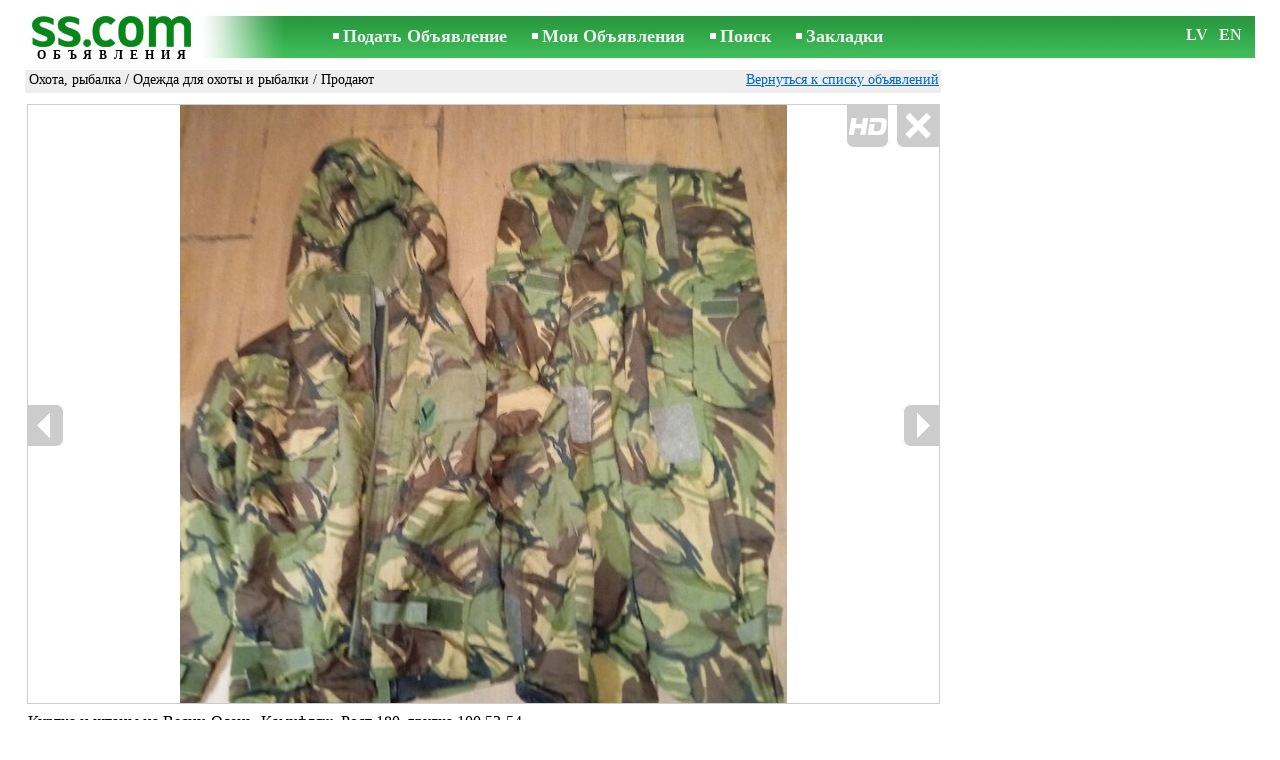

--- FILE ---
content_type: text/html; charset=UTF-8
request_url: https://www.ss.com/msg/ru/entertainment/hunting-fishing/clothes-for-hunting-and-fishings/mfbxi.html
body_size: 5773
content:
<!DOCTYPE html>
<HTML lang="ru"><HEAD>
<title>SS.COM Охота, рыбалка - Одежда для охоты и рыбалки, Цена 25 €. Куртка и штаны на Весну, Осень. Камуфляж. Рост 100.52-54. 180, - Объявления</title>
<meta http-equiv="Content-Type" CONTENT="text/html; charset=UTF-8">
<meta name="viewport" content="user-scalable=1, width=device-width, initial-scale=1.0"/>
<meta name="keywords" content="Объявления одежда для охоты рыбалки охота рыбалка отдых увлечения куртка штаны весну фото цена">
<meta name="description" content="Объявления. Охота, рыбалка - Одежда для охоты и рыбалки, Фото. Цена 25 €. Куртка и штаны на Весну, Осень. Камуфляж. Рост 100.52-54. 180, грудка">
<link rel="alternate" media="only screen and (max-width: 640px)" href="https://m.ss.com/msg/ru/entertainment/hunting-fishing/clothes-for-hunting-and-fishings/mfbxi.html">


	<script>(function(w,d,s,l,i){w[l]=w[l]||[];w[l].push({'gtm.start':
	new Date().getTime(),event:'gtm.js'});var f=d.getElementsByTagName(s)[0],
	j=d.createElement(s),dl=l!='dataLayer'?'&l='+l:'';j.async=true;j.src=
	'https://www.googletagmanager.com/gtm.js?id='+i+dl;f.parentNode.insertBefore(j,f);
	})(window,document,'script','dataLayer','GTM-WSHHKCN4');</script><meta http-equiv="imagetoolbar" content="no">

<BASE href="https://www.ss.com/">
<link href="https://i.ss.com/w_inc/style.css?v=266" rel="stylesheet" />
<style>html{overflow-y:scroll;}.page_bg{background-image:url('https://i.ss.com/img/head/classifieds.jpg?v=1' );background-repeat:no-repeat;}@media screen and (min-width:1280px){.page_bg{background-image:url('https://i.ss.com/img/head/classifieds-1280.jpg?v=1' );}}
</style>
<link rel="shortcut icon" href="/favicon.ico?v=1" type="image/x-icon" />
<link rel="apple-touch-icon" sizes="57x57" href="/img/m/ss-com-57x57.png"/>
<link rel="apple-touch-icon" sizes="72x72" href="/img/m/ss-com-72x72.png"/>
<link rel="apple-touch-icon" sizes="114x114" href="/img/m/ss-com-114x114.png"/>
<link rel="alternate" hreflang="lv" href="https://www.ss.com/msg/lv/entertainment/hunting-fishing/clothes-for-hunting-and-fishings/mfbxi.html" /><link rel="alternate" hreflang="ru" href="https://www.ss.com/msg/ru/entertainment/hunting-fishing/clothes-for-hunting-and-fishings/mfbxi.html" />
<script src="/w_inc/js/main.ru.ss.js?v=630" type="text/javascript"></script>
<script async type="text/javascript" src="/w_inc/currency.js?v=20260121"></script><script async id="contacts_js" src="/js/ru/2025-08-25/18d6d11f19d40bd0231a28413f07c8de5bb78d0f93b55d05d63633daabd787b2.js?d=rt7VGAAQMRf1ORdZ9oR9WTWFf4%2Bt9ZEdYLq%2BvAgutwVcP5Wdq%2FA7uDUcz9gj1%2F8spofmdiE608IB%2FN37EPTIFJW%2BRCydGicVHra7CJhIPkwIEEl%2BrVSETqMcg8JYnPs6uUasRgTqF%2B3UI%2FQjX4PWMis3AZfJQTyTe0VN74IBnUoUUjNQxa3LKvpDm6ia8pDxYQtL%2BAciLRdJrB7fqvWW%2FKwfsfRg1pAFB8p007VL%2Bg2EpfzllzQBtOV%2FppDD%2FZIj1nmIyxIrYaDAhj1z7RM2hJW8OYh3QT2QjQuibyZE46oogea%2B%2BeIYUWO9ZZU0C9BKBpm3LfoPu54qh0MuC8lNnyUCEnqeoPoS75BhQudx64J8mf2Ol%2FKAP%2BPgGdagHqyZ8um7l9mlxaHdO6r6HhylcPXHDdAp1d%2F9pEq9nWUfoMauhv%2Btpchssu52pSaE5hYSToPM7QfT7zpEmYw2FHOhag%3D%3D&c=1"></script>
<SCRIPT type="text/javascript">
<!--
LINK_MAIN_HOST = "https://www.ss.com";var REGION = "";SS_Lang = "1";get_page_zoom();
if(window._cookie){_cookie("LG","ru",365,"www.ss.com");};var msg_img = ["", "1|682|910|69924935|ubRkiz1DF%2BvL8RWBSuUXkhFMcSCiMS0eQnEgsbu6S4Zd%2FdsuJtWnfa7Wgt1xnO3i|1", "2|682|910|69924936|zSUFO8fpY5qUyL%2BkPCH88TDESM%2Bp2fnaMu%2Fd0r7vrKn1MCS6lxzwMCPTSc%2Bb6GmS|1"];var IMG_WH="1.5";
MSG_GALLERY_DIR = "gallery/";MSG_GALLERY_PREFIX = "entertainment-hunting-fishing-clothes-for-hunting-and-fishings-";
var msg_img_dir = "https://i.ss.com" + "/images/2025-08-25/567280/UnsOHk9rSFw=/entertainment-hunting-fishing-clothes-for-hunting-and-fishings-1-";var MAX_NAVI=2;var IMG_SIZE=800;PREF="";
var navi_title = {prev:"Предыдущая", next:"Следующая", close:"Закрыть", hd:"Открыть фото в HD разрешении"};
IMG_HOST = 'https://i.ss.com'; SS_PREF = '';
CURRENCY_ID = DEF_CURRENCY_ID = 2;MSG_CURRENCY_ID = 2;var MSG_PRICE = 25.00;var MSG_PRICE_STR = '';
CALC_PRICE = 25.00;CALC_VALUTA = 'eur'; var mode = 1; var wo = window.opener;return_to_msg="Вернуться к объявлению";
JS_GLOBAL_DATA = {w264:"Вы зашли по неверной ссылке,<br>либо у объявления истёк срок публикации.", w73:"Чтобы посмотреть номер телефона,<br>наберите код с картинки:", w214:"Показать номер", w220:"Внимание!", w265:"Чтобы посмотреть номер телефона<br>нажмите \"Я не робот\"", w80:"Закрыть", W404:"Для корректной работы сервиса объявлений<br>необходимо отключить блокировщик рекламы."};
if(window._check_remote_id){_check_remote_id( "new", "https://www.ss.lv" );}
-->
</SCRIPT>
</HEAD>
<BODY onLoad="window.defaultStatus='Объявления - SS.COM';" bgcolor="#FFFFFF" class="body">

<div align=center class="noprint">
	<div id="main_table" class="page_header page_bg">
		<div z-index="20" id="sslogin"></div>
		<span class="page_header_head"><a href="/ru/" title="Объявления"><img class="page_header_logo" src="https://i.ss.com/img/p.gif" border="0" alt="Объявления"></a><h1>ОБЪЯВЛЕНИЯ</h1></span>
		<span class="page_header_menu"><b class="menu_main"><a href="/ru/entertainment/hunting-fishing/new/" class="a_menu" title="Подать Объявление">Подать Объявление</a></b>
<b class="menu_main"><a href="/ru/login/" class="a_menu" title="Мои Объявления">Мои Объявления</a></b>
<b class="menu_main"><a href="/ru/entertainment/hunting-fishing/clothes-for-hunting-and-fishings/search/" class="a_menu" title="Искать объявления">Поиск</a></b>
<span style="display:inline-block;text-align:left;"><b class="menu_main" style="padding-right:0px;"><a href="/ru/favorites/" class="a_menu" title="Закладки">Закладки</a></b><span id="mnu_fav_id"></span></span></span>
		<span id="mails_status_menu"></span>
		<span class="menu_lang"><div class="menu_langs"><a href="/msg/lv/entertainment/hunting-fishing/clothes-for-hunting-and-fishings/mfbxi.html" class=a_menu title="Latviski">LV</a></div>&nbsp;<div class="menu_langs"><a href="/msg/en/entertainment/hunting-fishing/clothes-for-hunting-and-fishings/mfbxi.html" class=a_menu title="English">EN</a></div></span>
	</div>
</div>
	<div class="onlyprint">
		<img src="https://i.ss.com/img/ss.com_green.svg" style="height: 1cm;">
	</div>
<div align=center>
	<div class="page_header">
		<table border=0 cellpadding=0 cellspacing=0 width="100%"><tr><td>
			<div style="float:left;" class="page_div_main">
			<table id="page_main" border=0 cellpadding=0 cellspacing=0 width="100%"><tr><td valign=top><div class="top_head_msg"><div style="float:left;padding-top:2px;"><h2 class="headtitle"><a href="/ru/entertainment/hunting-fishing/"  title="Объявления Охота, рыбалка">Охота, рыбалка</a> / <a href="/ru/entertainment/hunting-fishing/clothes-for-hunting-and-fishings/"  title="Объявления Одежда для охоты и рыбалки">Одежда для охоты и рыбалки</a> / Продают</h2></div><div style="float:right;"><span class="td7 noprint" style="padding-right:2px;" id="msg_back"><a class=a9a href="/ru/entertainment/hunting-fishing/clothes-for-hunting-and-fishings/" onclick="event.returnValue=false;back_from_msg('/ru/entertainment/hunting-fishing/clothes-for-hunting-and-fishings/');return false;">Вернуться к списку объявлений</a></span></div></div><div id="content_main_div"><center><div id="msg_div_preload" style="display:none;padding-bottom:10px;"></div></center><script type="text/javascript">
					window.onpopstate = function(){_change_photo_by_hash();}
					if( !_change_photo_by_hash() ){big_pic(1,false,"foto1");}
				</script>
<div id="msg_div_msg">
<div style="float:right;margin:0px 0px 20px 20px;" id="content_sys_div_msg"></div>

Куртка и штаны на Весну, Осень. Камуфляж. Рост 180, грудка 100.52-54.<br><br><table cellpadding=0 cellspacing=0 border=0 width="100%" class="options_list"><tr><td width="50%" valign=top><table border=0 width="100%" cellpadding=1 cellspacing=0>
				<tr>
					<td
						height=20
						class="ads_opt_name" width=30
						nowrap>
						Размер:
					</td>
					<td class="ads_opt" id="tdo_224"
						nowrap>
						54
					</td>
				</tr>
				<tr>
					<td id="pprice_td"
						height=20
						class="ads_opt_name" width=30
						nowrap>
						Состояние:
					</td>
					<td class="ads_opt" id="tdo_352"
						nowrap>
						б/у
					</td>
				</tr></table></td></tr></table><table style="border-top:1px #eee solid;padding-top:5px;margin-top:10px;" cellpadding=1 cellspacing=0 border=0 width="100%">
				<tr>
					<td valign=top
						height=20
						class="ads_opt_name_big" width=30
						nowrap>
						Цена:
					</td>
					<td class="ads_price" id="tdo_8" valign=top
						nowrap>
						25 €
					</td>
				</tr></table></div>
	<div id="tr_foto" class="ads_photo_label">
		Фото:<br>
		<div style="display:inline-block;margin-left:-12px;">
	<div class="pic_dv_thumbnail"><a href="https://i.ss.com/gallery/7/1399/349625/entertainment-hunting-fishing-clothes-for-hunting-and-fishings-69924935.800.jpg"  onclick="big_pic(1, event);return false;" ontouchstart="_tstart(event);"  ontouchmove="_tmove(event);" ontouchend="if(_tend(event)){touch=false;this.click();}return false;" title="Охота, рыбалка Одежда для охоты и рыбалки"><img alt="Охота, рыбалка Одежда для охоты и рыбалки, цена 25 €, Фото" src="https://i.ss.com/gallery/7/1399/349625/entertainment-hunting-fishing-clothes-for-hunting-and-fishings-69924935.t.jpg" class="pic_thumbnail isfoto"></a></div>
<div class="pic_dv_thumbnail"><a href="https://i.ss.com/gallery/7/1399/349625/entertainment-hunting-fishing-clothes-for-hunting-and-fishings-69924936.800.jpg"  onclick="big_pic(2, event);return false;" ontouchstart="_tstart(event);"  ontouchmove="_tmove(event);" ontouchend="if(_tend(event)){touch=false;this.click();}return false;" title="Охота, рыбалка Одежда для охоты и рыбалки"><img alt="Охота, рыбалка Одежда для охоты и рыбалки, цена 25 €, Фото" src="https://i.ss.com/gallery/7/1399/349625/entertainment-hunting-fishing-clothes-for-hunting-and-fishings-69924936.t.jpg" class="pic_thumbnail isfoto"></a></div>
</div></div><div id="tr_cont"><table border=0 cellpadding=1 cellspacing=0 width="100%" class="contacts_table"><tr><td class="ads_contacts_name">Место:</td><td class="ads_contacts" width="100%">Рига</td></tr><tr><td colspan=3><img src="https://i.ss.com/img/a_ru.gif" width=227 height=29 border=0></td></tr><tr><td colspan=3><noindex><img rel="nofollow" style="cursor:pointer;" onclick="http_win( 'Получить номер телефона', '/ru/contacts/fTgTeF4QAzt4FD4eFFQFfTgReF4aHEV7flBPLPYGFYVElEUHFoT.html' );" src="https://i.ss.com/img/stn_ru.gif" width=196 height=12 border=0></noindex></td></tr></table></div></div>
<script type="text/javascript">DOC_LOADED = true;</script><script type="text/javascript">show_banner( );
print_phone(PH_1,1);if( PH_c && !pcc_id ){pcc_id=1;eval(PH_c);}
</script></td></tr><tr><td valign=bottom><br><table border=0 cellpadding=1 cellspacing=0 width="100%">
<tr>
	<td colspan=2 class="msg_footer" nowrap><span class="noprint"><img src="https://i.ss.com/img/m_print.gif" class="msg_footer_img"><a class=a9a href="javascript:;" onclick="window.print();event.returnValue=false;" title="Распечатать">Распечатать</a></span></td>
	<td class="msg_footer" align=right>Дата: 25.08.2025 11:53</td>
</tr>
<tr>
	<td class="msg_footer" nowrap><span class="noprint"><img src="https://i.ss.com/img/m_send.gif" class="msg_footer_img"><a class=a9a href="mailto:?body=https%3A%2F%2Fwww.ss.com%2Fmsg%2Fru%2Fentertainment%2Fhunting-fishing%2Fclothes-for-hunting-and-fishings%2Fmfbxi.html%0D%0A%0D%0A&subject=Objavlenie ot SS.COM"  title="Отослать другу">Отослать другу</a></span></td>
	<td rowspan=2 align=center id="add_td"></td>
	<td width=250 class="msg_footer" align=right>Уникальных просмотров: <span id="show_cnt_stat">1</span></td>
</tr><tr class="noprint"><td align=right colspan=4><span id="alert_span"></span></td></tr></table></td></tr></table>
			</div>
			<div style="float:left;"><div id="page_right" class="noprint"><div id="ads_sys_div1"></div><script type="text/javascript">load_script_async( "/w_inc/reklama.php?1715|1|4855|"+Math.random()+"|0|"+escape(document.referrer)+"|1" );</script></div></div>
		</td></tr></table>
		
		<div id="page_footer" class="noprint"><a class="a1" href="/ru/rules/">Правила</a>  &nbsp;|&nbsp;  <a class="a1" href="/ru/feedback/">Связь с редактором</a>  &nbsp;|&nbsp;  <a class="a1" href="/ru/reklama/">Реклама</a>  &nbsp;|&nbsp;  <a class="a1" href="/ru/api/">Сотрудничество</a> &nbsp;|&nbsp; <a href="/ru/entertainment/hunting-fishing/clothes-for-hunting-and-fishings/rss/" class=a1 target="_blank">RSS</a> &nbsp;|&nbsp; Объявления © ss sia 2000</div>

	</div>
</div>

<script type="text/javascript">
<!--
_scrollup( ["Наверх","Назад"], {
		
		align: "center",
		append: "page_main",
		
		color: "white",
		border: false,
		bgcolor: "rgba(62, 187, 87, 0.6)",
		abgcolor: "#3fbc58",
		bottom: 30
	} );if( window.add_link_to_selection && document.body.addEventListener ){document.body.addEventListener( "copy", add_link_to_selection );}check_ads_back('Закрыть объявление');D.body.onkeydown = msg_key_down;function _abuse(){http_win( 'Сообщить о нарушении', '/ru/abuse/fTgTeF4UAzt4FD4eF0V7flFPLPYGFYVElEUHFoTAzt4Fj4eFEV7fldPLPYGFMaFwVGRAcRQFUWR1ERQAARE1dHQFQVEwEWQwYQHQBG.html?r='+escape( document.referrer ), 'abuse');}document.write( '<img src="/counter/msg.php?NTY3Mjc5OTA=|4855|'+new Date()+'" width=1 height=1 border=0 style="display:none;">' );window.onscroll=scbnrtop;window.onresize = new Function ( "scbnrtop();" );
load_script_async( "/w_inc/js/msg.count-ss.js?"+new Date() );

-->
</script><div onmousemove="hd_image_action(event);" onmousedown="hd_image_action(event);" onmouseup="hd_image_action(event);" onmouseout="hd_image_action(event);" oncontextmenu="return false" onclick="if(window.hd_image_action){hd_image_action(event);}" id="hd_image" style="overflow:scroll;position:fixed;display:none;z-index:100000;top:0px;left:0px;"></div>
<script async type="text/javascript" src="/w_inc/chk.php?m=R3RZX2cMb0MLUQcq&lang=1&db=ru&g=1"></script>

<div style="display:none;">


<script async src="/w_inc/gcntr.php?id=ss"></script>
	<noscript><iframe src="https://www.googletagmanager.com/ns.html?id=GTM-WSHHKCN4" height="0" width="0" style="display:none;visibility:hidden"></iframe></noscript>

<!-- puls.lv START //-->
<div id="_puls.lv_232-26935-27307-27309" style="display:inline-block;"></div>
<script type="text/javascript">_puls_counter_local( "232-26935-27307-27309" );</script>
<noscript>
<a href="https://puls.lv/" target="_blank"><img src="https://hits.puls.lv/?sid=232-26935-27307-27309&jsver=0" width=1 height=1 border=0 alt=""></a>
</noscript>
<!-- puls.lv END //-->
<!-- europuls.eu START //-->
<div id="_europuls.eu_2" style="display:inline-block;"></div>
<script type="text/javascript">_ps_counter_local(2);</script>
<noscript>
<a href="https://europuls.eu/" target="_blank"><img src="https://hits.europuls.eu/?sid=2&jsver=0"  width=1 height=1 border=0 alt=""></a>
</noscript>
<!-- europuls.eu END //-->
<img src="https://top.lv/counter.php?sid=2774&type=4" width="1" height="1" border="0" style="display:none" alt="">

</div></BODY>
</HTML>

--- FILE ---
content_type: application/javascript; charset=UTF-8
request_url: https://www.ss.com/w_inc/js/msg.count-ss.js?Wed%20Jan%2021%202026%2020:01:20%20GMT+0000%20(Coordinated%20Universal%20Time)
body_size: -28
content:
var ss_mc_total = document.getElementById( "ss_mc_total" );
if( ss_mc_total )ss_mc_total.innerHTML = "279027";


--- FILE ---
content_type: application/x-javascript
request_url: https://www.ss.com/js/ru/2025-08-25/18d6d11f19d40bd0231a28413f07c8de5bb78d0f93b55d05d63633daabd787b2.js?d=rt7VGAAQMRf1ORdZ9oR9WTWFf4%2Bt9ZEdYLq%2BvAgutwVcP5Wdq%2FA7uDUcz9gj1%2F8spofmdiE608IB%2FN37EPTIFJW%2BRCydGicVHra7CJhIPkwIEEl%2BrVSETqMcg8JYnPs6uUasRgTqF%2B3UI%2FQjX4PWMis3AZfJQTyTe0VN74IBnUoUUjNQxa3LKvpDm6ia8pDxYQtL%2BAciLRdJrB7fqvWW%2FKwfsfRg1pAFB8p007VL%2Bg2EpfzllzQBtOV%2FppDD%2FZIj1nmIyxIrYaDAhj1z7RM2hJW8OYh3QT2QjQuibyZE46oogea%2B%2BeIYUWO9ZZU0C9BKBpm3LfoPu54qh0MuC8lNnyUCEnqeoPoS75BhQudx64J8mf2Ol%2FKAP%2BPgGdagHqyZ8um7l9mlxaHdO6r6HhylcPXHDdAp1d%2F9pEq9nWUfoMauhv%2Btpchssu52pSaE5hYSToPM7QfT7zpEmYw2FHOhag%3D%3D&c=1
body_size: 188
content:
ADS_STAT=[0,0,0,0,186];
OPEN_STAT_LNK="EFUUF1QaHFM=";if( window.try_open_stat_lnk ){try_open_stat_lnk( 'ru' );}else{window.setTimeout("open_stat_lnk( 'ru' );",100);}PH_c = "_show_phone(0);";eval(PH_c);